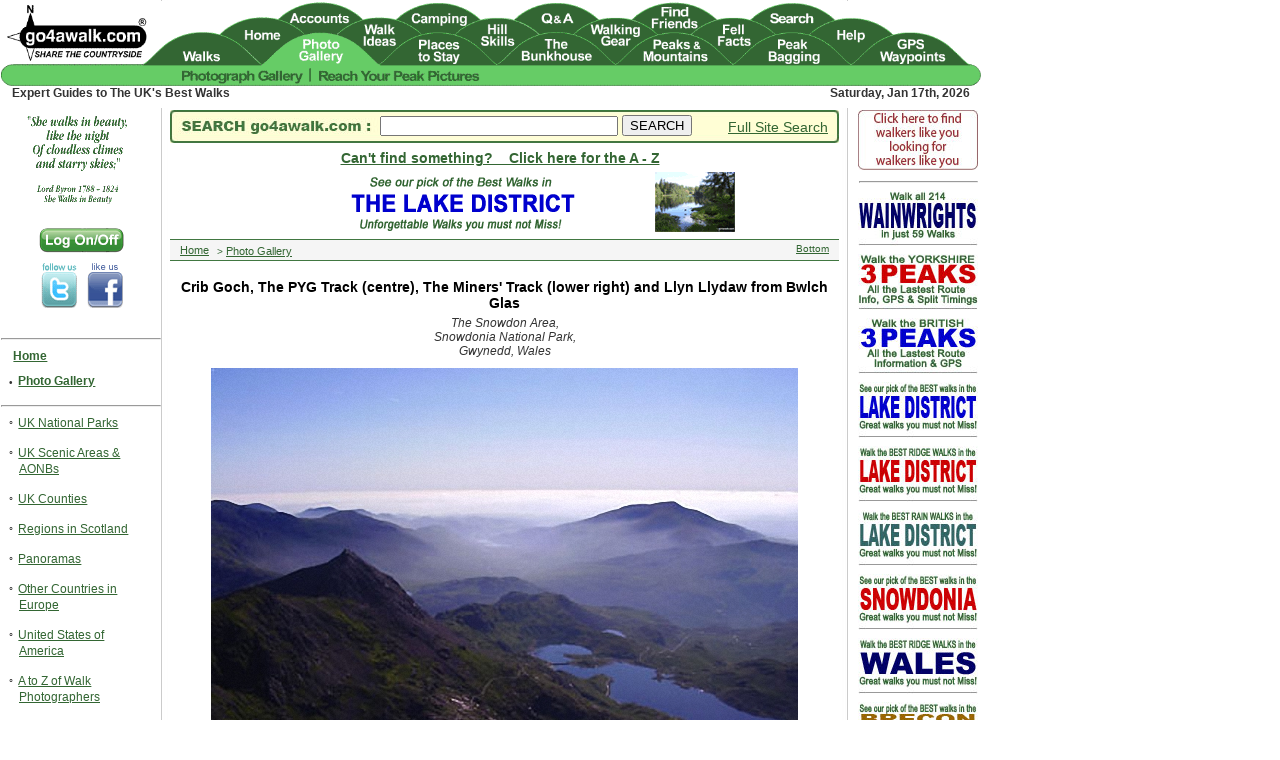

--- FILE ---
content_type: text/html; charset=UTF-8
request_url: https://www.go4awalk.com/userpics/willcaesar3.php
body_size: 45675
content:
<!DOCTYPE html>
<html lang="en">
<head>
<meta charset="UTF-8">
<title>Crib Goch, The PYG Track (centre), The Miners&#39; Track (lower right) and Llyn Llydaw from Bwlch Glas in The Snowdon Area, Snowdonia, Gwynedd, Wales by Will Caesar (3)</title>
<meta name="description" content="Photo of Crib Goch, The PYG Track (centre), The Miners&#39; Track (lower right) and Llyn Llydaw from Bwlch Glas in The Snowdon Area, Snowdonia, Gwynedd, Wales by Will Caesar (3)">
<link rel="canonical" href="https://www.go4awalk.com/userpics/willcaesar3.php">
<meta name="pragma" content="no-cache">
<meta name="author" content="go4awalk.com">
<meta name="copyright" content="TMDH Limited &copy; 2000-2026. All rights reserved.">
<meta name="format-detection" content="telephone=no">
<meta name="robots" content="index, follow">
<meta name="revisit-after" content="7 days">
<meta name="document-rights" content="Copyrighted Work">
<meta name="cache-control" content="no-cache">
<meta http-equiv="Content-Type" content="text/html; charset=UTF-8">
<link href="https://www.go4awalk.com/go4awalk_desktop.css" rel="stylesheet">
<link href="https://www.go4awalk.com/css/modal_logon.css" rel="stylesheet">
<script src="https://www.go4awalk.com/jscript/validate_logon_form.js"></script>
<script src="https://www.go4awalk.com/jscript/gmaps/jquery.js?ver=1.12.4"></script>
<script src="https://www.go4awalk.com/jscript/footer.js"></script>
<script src="https://www.go4awalk.com/jscript/contributions.js"></script>
<link href="https://www.go4awalk.com/go4awalk_desktop_photos_25.css" rel="stylesheet" type="text/css">
</head>
<body>
<div id="body" class="mainbody">
<div id="bodytext" class="mainbodytext">

<article>


<h1>Crib Goch, The PYG Track (centre), The Miners&#39; Track (lower right) and Llyn Llydaw from Bwlch Glas</h1>
<p class='photo_location'> The Snowdon Area, <br>Snowdonia National Park, <br>Gwynedd, Wales </p><div align='center'> <img src='https://www.go4awalk.com/walkphotographs/willcaesar3.jpg' width='587px' alt='Crib Goch, The PYG Track (centre), The Miners&#39; Track (lower right) and Llyn Llydaw from Bwlch Glas'></div><br>
	
<div class='row'>
  <div class='column1_photogallery'>
    <span class='photo_by_text'>Walk Photograph by:</span>
  </div>
</div>
<div class='row'>
  <div class='column1_photogallery'>
    <p><strong>Will Caesar (3 of 31) </strong></p>
  </div>
  <div class='column2_photogallery'>
    <p class='photo_by_text'>See: </p>
  </div>
  <div class='column3_photogallery'>
    <p class='photo_by_text'><a href='https://www.go4awalk.com/userpics/willcaesar2.php' target='_top'>Previous</a></p>
  </div>
  <div class='column4_photogallery'>
    <p class='photo_by_text'>|</p>
  </div>
  <div class='column5_photogallery'>
    <p class='photo_by_text'> <a href='https://www.go4awalk.com/userpics/willcaesar4.php' target='_top'>Next</a> </p>
  </div>
  <div class='column6_photogallery'>
    <p class='photo_by_text'>|</p>
  </div>
  <div class='column7_photogallery'>
    <p class='photo_by_text'> <a href='https://www.go4awalk.com/userpics/a-to-z-of-photographers/walk-photographers.php?first=Will&amp;last=Caesar' target='_top'>All</a></p>
  </div>
</div><ul><li><span class='gallery_more_photos'><a href='https://www.go4awalk.com/userpics/uk-national-parks/snowdonia-national-park.php' target='_top'><span class='gallery_more_photos'>See more photos from easy-to-follow circular walks in Snowdonia </span></a></span></li></ul><ul><li><span class='gallery_more_photos'><a href='https://www.go4awalk.com/userpics/counties-in-wales/gwynedd.php' target='_top'><span class='gallery_more_photos'>See more photos from easy-to-follow circular walks in Gwynedd</span></a></span></li></ul><hr><div style='background-color: #000066; padding-top:10px;padding-left:10px;padding-bottom:0px;'><h2>See views like this by using any of these 3 easy-to-follow circular walk route maps:<br><br></h2></div>

	
	
<div id='gmaps-marker-gw126' mid='gw126' mapid='3' class='wpgmaps_mlist_row'><div class='gmap_list_header'><a id='walkgw126'></a>
		  <div class='floatwalknumberleft80'><img src='https://www.go4awalk.com/pics/boot-print-number-icons/boot-print-icon_70_green1.png' alt='Walk 1 Walking Bootprint Icon'></div>
		  <p class='title_gmaps_list'>Walk gw126 Snowdon via The Llanberis Path</p><p class='description_gmaps_list'>Long but straight forward route up Snowdon</p></div>
		  </div>

	<div class='gmap_list_row'>
  
  	<div class='gmap_list_column gmap_list_column_left'>
    <table><tr><td><div class="floatgpsleft80"><a rel="nofollow" href="https://www.go4awalk.com/php/getwaypoints.php?pname=gw126#walkgw126" rel="nofollow" target="_top"><img src="https://www.go4awalk.com/pics/logos/gps-icon19-110.png" alt="Download GPS Waypoint Data for walk gw126" width="80"></a></div> <div class="floatgpxleft80"><a rel="nofollow" href="https://www.go4awalk.com/php/getgpx.php?pname=gw126#walkgw126" rel="nofollow" target="_top"><img src="https://www.go4awalk.com/pics/logos/gpx-icon19-110.png" alt="Download GPX Waypoint Data for walk gw126" width="80"></a></div> <div class="floatpdfleft80"><a rel="nofollow" href="https://www.go4awalk.com/php/getwalkpdf.php?pname=gw126#walkgw126" rel="nofollow" target="_top"><img src="https://www.go4awalk.com/pics/logos/pdf-icon19-110.png" alt="Download Map and Route Details for walk gw126" width="80"></a></div></td></tr></table>
	
	<p class='vitalstatisticstitle'>Vital Statistics:</p>
	<table class='gmaps_infoWindow'><tbody>
	<tr><td>Length:</td><td><strong>9 miles</strong> <em>(14.5 km)</em></td></tr>
	<tr><td>Ascent:</td><td><strong>3,344ft</strong> <em>(1,019m)</em></td></tr>
	<tr><td>Time:</td><td><strong>6.75hrs</strong></td></tr>
	<tr><td>Grade:</td><td><img src='https://www.go4awalk.com/pics/googlemap_pins/grade7_23_with_text.png' alt='Grade 7 Walking Hard'></td></tr>
	</tbody></table>

  </div>
  <div class='gmap_list_column gmap_list_column_right'>
    <a rel='nofollow' href='https://www.go4awalk.com/php/getwalkpdf.php?pname=gw126#walkgw126' target='_top'>
	<img src='https://www.go4awalk.com/pics/walk_thumbnails_mobile/gw126.png' alt='Walk route map with easy-to-follow route instructions for walk gw126 Snowdon via The Llanberis Path pdf'></a>
  </div>
</div>

<div class='gmap_list_footer'>
	
	<p class='walksummarytitle'>Route Summary:</p>
	<p class='walksummary'><a href='https://www.go4awalk.com/walks/localwalks.php?x=258251&amp;y=359803' target='_top'>Snowdon Mountain Railway Llanberis Station</a>&nbsp; - &nbsp;Cader Ellyll&nbsp; - &nbsp;Llanberis Path&nbsp; - &nbsp;Halfway Station&nbsp; - &nbsp;Clogwyn Station&nbsp; - &nbsp;Bwlch Glas&nbsp; - &nbsp;<a href='https://www.go4awalk.com/uk-mountains-and-hills/walks-up-snowdon-yr-wyddfa.php' class='gmap_list' target='_top'>Snowdon (Yr Wyddfa)</a>&nbsp; - &nbsp;Bwlch Glas&nbsp; - &nbsp;Clogwyn Station&nbsp; - &nbsp;Halfway Station&nbsp; - &nbsp;Llanberis Path&nbsp; - &nbsp;Cader Ellyll&nbsp; - &nbsp;Llanberis.</p>
	
	<div style='background-color:#F6FAC6;padding-top:5px;padding-left:10px;padding-bottom:10px;'><div class='yellow-box-image-wrapper'><img class='yellow-box-image' src='https://www.go4awalk.com/pics/logos/camera-icon-30.png' alt='Camera Icon'><p class='yellow-box-image-text-list'><a href='https://www.go4awalk.com/walks/walk-search/walk.php?walk=gw126'><span class='titlegreen'>See more details &amp; photos from this walk</span></a></p></div>
	
	<div class='yellow-box-image-wrapper'><img class='yellow-box-image' src='https://www.go4awalk.com/pics/googlemap_pins/google-maps-icon-30.png' alt='Google Maps Icon'><p class='yellow-box-image-text-list'><a href='https://www.google.com/maps/search/?api=1&query=53.11613,-4.11924' target='_blank'><span class='titlegreen'>Get directions to the start of this walk</span></a></p></div>
	
</div>
<hr style='height:5px;border:none;color:#333;background-color:#333;'>
</div>



	
	
<div id='gmaps-marker-gw186' mid='gw186' mapid='3' class='wpgmaps_mlist_row'><div class='gmap_list_header'><a id='walkgw186'></a>
		  <div class='floatwalknumberleft80'><img src='https://www.go4awalk.com/pics/boot-print-number-icons/boot-print-icon_70_green2.png' alt='Walk 2 Walking Bootprint Icon'></div>
		  <p class='title_gmaps_list'>Walk gw186 Garnedd Ugain, Snowdon (Yr Wyddfa) & Moel Cynghorion from Llanberis</p><p class='description_gmaps_list'>For when climbing just Snowdon is not enough</p></div>
		  </div>

	<div class='gmap_list_row'>
  
  	<div class='gmap_list_column gmap_list_column_left'>
    <table><tr><td><div class="floatgpsleft80"><a rel="nofollow" href="https://www.go4awalk.com/php/getwaypoints.php?pname=gw186#walkgw186" rel="nofollow" target="_top"><img src="https://www.go4awalk.com/pics/logos/gps-icon19-110.png" alt="Download GPS Waypoint Data for walk gw186" width="80"></a></div> <div class="floatgpxleft80"><a rel="nofollow" href="https://www.go4awalk.com/php/getgpx.php?pname=gw186#walkgw186" rel="nofollow" target="_top"><img src="https://www.go4awalk.com/pics/logos/gpx-icon19-110.png" alt="Download GPX Waypoint Data for walk gw186" width="80"></a></div> <div class="floatpdfleft80"><a rel="nofollow" href="https://www.go4awalk.com/php/getwalkpdf.php?pname=gw186#walkgw186" rel="nofollow" target="_top"><img src="https://www.go4awalk.com/pics/logos/pdf-icon19-110.png" alt="Download Map and Route Details for walk gw186" width="80"></a></div></td></tr></table>
	
	<p class='vitalstatisticstitle'>Vital Statistics:</p>
	<table class='gmaps_infoWindow'><tbody>
	<tr><td>Length:</td><td><strong>11.5 miles</strong> <em>(18.5 km)</em></td></tr>
	<tr><td>Ascent:</td><td><strong>4,179ft</strong> <em>(1,346m)</em></td></tr>
	<tr><td>Time:</td><td><strong>8.75hrs</strong></td></tr>
	<tr><td>Grade:</td><td><img src='https://www.go4awalk.com/pics/googlemap_pins/grade8_23_with_text.png' alt='Grade 8 Walking Hard'></td></tr>
	</tbody></table>

  </div>
  <div class='gmap_list_column gmap_list_column_right'>
    <a rel='nofollow' href='https://www.go4awalk.com/php/getwalkpdf.php?pname=gw186#walkgw186' target='_top'>
	<img src='https://www.go4awalk.com/pics/walk_thumbnails_mobile/gw186.png' alt='Walk route map with easy-to-follow route instructions for walk gw186 Garnedd Ugain, Snowdon (Yr Wyddfa) & Moel Cynghorion from Llanberis pdf'></a>
  </div>
</div>

<div class='gmap_list_footer'>
	
	<p class='walksummarytitle'>Route Summary:</p>
	<p class='walksummary'><a href='https://www.go4awalk.com/walks/localwalks.php?x=258251&amp;y=359803' target='_top'>Snowdon Mountain Railway Llanberis Station</a>&nbsp; - &nbsp;Cader Ellyll&nbsp; - &nbsp;Llanberis Path&nbsp; - &nbsp;Halfway Station&nbsp; - &nbsp;<a href='https://www.go4awalk.com/uk-mountains-and-hills/mountains-england-wales.php?mountain=11190' class='gmap_list' target='_top'>Llechog (Llanberis Path)</a>&nbsp; - &nbsp;Clogwyn Station&nbsp; - &nbsp;<a href='https://www.go4awalk.com/uk-mountains-and-hills/walks-up-garnedd-ugain-crib-y-ddysgl.php' class='gmap_list' target='_top'>Garnedd Ugain (Crib y Ddysgl)</a>&nbsp; - &nbsp;Bwlch Glas&nbsp; - &nbsp;<a href='https://www.go4awalk.com/uk-mountains-and-hills/walks-up-snowdon-yr-wyddfa.php' class='gmap_list' target='_top'>Snowdon (Yr Wyddfa)</a>&nbsp; - &nbsp;Clogwyn Du&#39;r Arddu Path&nbsp; - &nbsp;Snowdon Ranger Path&nbsp; - &nbsp;<a href='https://www.go4awalk.com/uk-mountains-and-hills/mountains-england-wales.php?mountain=11389' class='gmap_list' target='_top'>Moel Cynghorion</a>&nbsp; - &nbsp;Bwlch Maesgwm&nbsp; - &nbsp;Llanberis.</p>
	
	<div style='background-color:#F6FAC6;padding-top:5px;padding-left:10px;padding-bottom:10px;'><div class='yellow-box-image-wrapper'><img class='yellow-box-image' src='https://www.go4awalk.com/pics/logos/camera-icon-30.png' alt='Camera Icon'><p class='yellow-box-image-text-list'><a href='https://www.go4awalk.com/walks/walk-search/walk.php?walk=gw186'><span class='titlegreen'>See more details &amp; photos from this walk</span></a></p></div>
	
	<div class='yellow-box-image-wrapper'><img class='yellow-box-image' src='https://www.go4awalk.com/pics/googlemap_pins/google-maps-icon-30.png' alt='Google Maps Icon'><p class='yellow-box-image-text-list'><a href='https://www.google.com/maps/search/?api=1&query=53.11583,-4.11912' target='_blank'><span class='titlegreen'>Get directions to the start of this walk</span></a></p></div>
	
</div>
<hr style='height:5px;border:none;color:#333;background-color:#333;'>
</div>



	
	
<div id='gmaps-marker-gw158' mid='gw158' mapid='3' class='wpgmaps_mlist_row'><div class='gmap_list_header'><a id='walkgw158'></a>
		  <div class='floatwalknumberleft80'><img src='https://www.go4awalk.com/pics/boot-print-number-icons/boot-print-icon_70_green3.png' alt='Walk 3 Walking Bootprint Icon'></div>
		  <p class='title_gmaps_list'>Walk gw158 Garnedd Ugain, Snowdon, Moel Cynghorion, Foel Gron and Moel Eilio from Llanberis</p><p class='description_gmaps_list'>Testing hike over Snowdon & her sisters</p></div>
		  </div>

	<div class='gmap_list_row'>
  
  	<div class='gmap_list_column gmap_list_column_left'>
    <table><tr><td><div class="floatgpsleft80"><a rel="nofollow" href="https://www.go4awalk.com/php/getwaypoints.php?pname=gw158#walkgw158" rel="nofollow" target="_top"><img src="https://www.go4awalk.com/pics/logos/gps-icon19-110.png" alt="Download GPS Waypoint Data for walk gw158" width="80"></a></div> <div class="floatgpxleft80"><a rel="nofollow" href="https://www.go4awalk.com/php/getgpx.php?pname=gw158#walkgw158" rel="nofollow" target="_top"><img src="https://www.go4awalk.com/pics/logos/gpx-icon19-110.png" alt="Download GPX Waypoint Data for walk gw158" width="80"></a></div> <div class="floatpdfleft80"><a rel="nofollow" href="https://www.go4awalk.com/php/getwalkpdf.php?pname=gw158#walkgw158" rel="nofollow" target="_top"><img src="https://www.go4awalk.com/pics/logos/pdf-icon19-110.png" alt="Download Map and Route Details for walk gw158" width="80"></a></div></td></tr></table>
	
	<p class='vitalstatisticstitle'>Vital Statistics:</p>
	<table class='gmaps_infoWindow'><tbody>
	<tr><td>Length:</td><td><strong>13.25 miles</strong> <em>(21 km)</em></td></tr>
	<tr><td>Ascent:</td><td><strong>5,651ft</strong> <em>(1,723m)</em></td></tr>
	<tr><td>Time:</td><td><strong>10&#0189; hrs</strong></td></tr>
	<tr><td>Grade:</td><td><img src='https://www.go4awalk.com/pics/googlemap_pins/grade9_23_with_text.png' alt='Grade 9 Walking Very Hard'></td></tr>
	</tbody></table>

  </div>
  <div class='gmap_list_column gmap_list_column_right'>
    <a rel='nofollow' href='https://www.go4awalk.com/php/getwalkpdf.php?pname=gw158#walkgw158' target='_top'>
	<img src='https://www.go4awalk.com/pics/walk_thumbnails_mobile/gw158.png' alt='Walk route map with easy-to-follow route instructions for walk gw158 Garnedd Ugain, Snowdon, Moel Cynghorion, Foel Gron and Moel Eilio from Llanberis pdf'></a>
  </div>
</div>

<div class='gmap_list_footer'>
	
	<p class='walksummarytitle'>Route Summary:</p>
	<p class='walksummary'><a href='https://www.go4awalk.com/walks/localwalks.php?x=258251&amp;y=359803' target='_top'>Snowdon Mountain Railway Llanberis Station</a>&nbsp; - &nbsp;Cader Ellyll&nbsp; - &nbsp;Llanberis Path&nbsp; - &nbsp;Halfway Station&nbsp; - &nbsp;<a href='https://www.go4awalk.com/uk-mountains-and-hills/mountains-england-wales.php?mountain=11190' class='gmap_list' target='_top'>Llechog (Llanberis Path)</a>&nbsp; - &nbsp;Clogwyn Station&nbsp; - &nbsp;<a href='https://www.go4awalk.com/uk-mountains-and-hills/walks-up-garnedd-ugain-crib-y-ddysgl.php' class='gmap_list' target='_top'>Garnedd Ugain (Crib y Ddysgl)</a>&nbsp; - &nbsp;Bwlch Glas&nbsp; - &nbsp;<a href='https://www.go4awalk.com/uk-mountains-and-hills/walks-up-snowdon-yr-wyddfa.php' class='gmap_list' target='_top'>Snowdon (Yr Wyddfa)</a>&nbsp; - &nbsp;Clogwyn Du&#39;r Arddu Path&nbsp; - &nbsp;Snowdon Ranger Path&nbsp; - &nbsp;<a href='https://www.go4awalk.com/uk-mountains-and-hills/mountains-england-wales.php?mountain=11389' class='gmap_list' target='_top'>Moel Cynghorion</a>&nbsp; - &nbsp;Bwlch Maesgwm&nbsp; - &nbsp;<a href='https://www.go4awalk.com/uk-mountains-and-hills/mountains-england-wales.php?mountain=11780' class='gmap_list' target='_top'>Foel Goch (Snowdon)</a>&nbsp; - &nbsp;<a href='https://www.go4awalk.com/uk-mountains-and-hills/mountains-england-wales.php?mountain=11620' class='gmap_list' target='_top'>Foel Gron</a>&nbsp; - &nbsp;<a href='https://www.go4awalk.com/uk-mountains-and-hills/mountains-england-wales.php?mountain=11154' class='gmap_list' target='_top'>Moel Eilio (Llanberis)</a>&nbsp; - &nbsp;Llanberis.</p>
	
	<div style='background-color:#F6FAC6;padding-top:5px;padding-left:10px;padding-bottom:10px;'><div class='yellow-box-image-wrapper'><img class='yellow-box-image' src='https://www.go4awalk.com/pics/logos/camera-icon-30.png' alt='Camera Icon'><p class='yellow-box-image-text-list'><a href='https://www.go4awalk.com/walks/walk-search/walk.php?walk=gw158'><span class='titlegreen'>See more details &amp; photos from this walk</span></a></p></div>
	
	<div class='yellow-box-image-wrapper'><img class='yellow-box-image' src='https://www.go4awalk.com/pics/googlemap_pins/google-maps-icon-30.png' alt='Google Maps Icon'><p class='yellow-box-image-text-list'><a href='https://www.google.com/maps/search/?api=1&query=53.11593,-4.11917' target='_blank'><span class='titlegreen'>Get directions to the start of this walk</span></a></p></div>
	
</div>
<hr style='height:5px;border:none;color:#333;background-color:#333;'>
</div>

<p><strong>Send us your photographs and pictures of walks and hikes in the British countryside</strong></p>

<p>If you would like to see your digital photographs as part of this collection, please send them as email attachments (configured for any computer) along with your name to:</p>

<p><script>
<!-- 
go4mailvariable='go4awalk.com'
go4mailvariable=('walk_pics' + '@' + go4mailvariable)
document.write('<a href="mailto:' + go4mailvariable + '">' + go4mailvariable + '<\/a>')
 //-->
</script> <noscript><em><strong>[email address]</strong> (NB. This email address is protected by JavaScript. Please enable javascript in your browser preferences)</em></noscript></p>

<p>and we shall do our best to publish them.</p> 

<p><em>(Guide Resolution = 300dpi. At least = 587 pixels (wide) x 440 pixels (high).)</em></p> 

<div class="div.floatpixright"><a href="https://www.facebook.com/go4awalkcom-57913823827/" target="_new"><img src="https://www.go4awalk.com/pics/find-us-on-facebook.jpg" alt="Send us your walking and hiking photographs and pictures via Facebook" border="0" style="float: right;"></a></div>

<p>You can also submit photos via our <a href="https://www.facebook.com/go4awalkcom-57913823827/" target="_new">Facebook Page</a>.</p>

<p><em>NB. Please indicate where each photo was taken.</em></p>

<p>NB. To see photographs and pictures from a particular walk choose your walk from <a href='https://www.go4awalk.com/walks.php' target='_top'><strong>Walks</strong></a> or use our <a href='https://www.go4awalk.com/search/index.php?zoom_per_page=10&amp;zoom_cat[]=0&amp;zoom_and=1&amp;zoom_sort=0' target='_top'><strong>Walk Search</strong></a> facility.</p>

<p>To see photographs and pictures on, of or from a particular Mountain, Peak, Top or Hill select from <a href='https://www.go4awalk.com/uk-mountains-and-hills.php' target='_top'><strong>Peaks &amp; Mountains</strong></a>' or enter the Mountain, Peak, Top or Hill Name into  our '<a href='https://www.go4awalk.com/search/index.php?zoom_per_page=10&amp;zoom_cat[]=2&amp;zoom_and=1&amp;zoom_sort=0' target='_top'><strong>Photo Search</strong></a> facility.</p>


</article>

<!--ZOOMSTOP-->

<div id="breadcrumbtopgraphic" class="breadcrumbtopgraphic">
<img src="https://www.go4awalk.com/pics/breadcrumb_bkground.gif" alt="Breadcrumb Navigation" width="669" height="22">
<div id="breadcrumbtext" class="breadcrumbtext">
<p class="breadcrumbs"><a class="breadcrumbs" href="https://www.go4awalk.com/" rel="nofollow" target="_top"><span class="breadcrumb_link">Home</span></a>  &gt; <a href="https://www.go4awalk.com/photo-gallery.php" rel="nofollow" target="_top"><span class="breadcrumb_link">Photo Gallery</span></a> </p>
<div id="breadcrumbtopbottom" class="breadcrumbtopbottom">
<p class="breadcrumbtopbottom"><a class="breadcrumbs" href="https://www.go4awalk.com/userpics/willcaesar3.php#pagebottom" rel="nofollow"><span class="breadcrumbtopbottom">Bottom</span></a></p>
</div></div></div>
<!-- bottom ads //-->

<hr>
<div id="zone1bottomad" style="position:relative; left:95px; top:0px; width:470px; z-index:1">
<script async src="https://pagead2.googlesyndication.com/pagead/js/adsbygoogle.js?client=ca-pub-1452869793704806"
     crossorigin="anonymous"></script>
<!-- 468x60_googlead -->
<ins class="adsbygoogle"
     style="display:inline-block;width:468px;height:60px"
     data-ad-client="ca-pub-1452869793704806"
     data-ad-slot="6407943213"></ins>
<script>
(adsbygoogle = window.adsbygoogle || []).push({});
</script>
</div>
<hr>
<div class="sharethis-inline-share-buttons"></div>
<br>
<div id="breadcrumbbottomgraphic" class="breadcrumbbottomgraphic">
<img src="https://www.go4awalk.com/pics/breadcrumb_bkground.gif" alt="Breadcrumb Navigation" width="668" height="22">
<div id="breadcrumbbottomtext" class="breadcrumbbottomtext">
<p class="breadcrumbs"><a class="breadcrumbs" href="https://www.go4awalk.com/" rel="nofollow" target="_top"><span class="breadcrumb_link" id="pagebottom">Home</span></a>  &gt; <a href="https://www.go4awalk.com/photo-gallery.php" rel="nofollow" target="_top"><span class="breadcrumb_link">Photo Gallery</span></a> </p>
<div id="breadcrumbsbottom" class="breadcrumbsbottom">
<p class="breadcrumbtopbottom"><a class="breadcrumbs" rel="nofollow" href="https://www.go4awalk.com/userpics/willcaesar3.php#pagetop"><span class="breadcrumbtopbottom">Top</span></a></p>
</div></div></div>
<!--ZOOMSTOP-->
<div id="footer" class="footer">
<p>To contribute to go4awalk.com or to contact us about anything at all - see <a href="https://www.go4awalk.com/talk-to-us.php" rel="help" target="_top">Talk To Us</a>.</p>
<p>For help see <a href="https://www.go4awalk.com/help.php" rel="help" target="_top">Help</a>.</p>
<p>go4awalk.com and go4awalk.co.uk are registered trademarks of TMDH Limited.<br>
Copyright &copy; 2000-2026 TMDH Limited. All rights reserved.</p>
<p><a class='footer' href='https://www.go4awalk.com/legal/copyright.php' target='_top'>Copyright</a> <a class='footer' href='https://www.go4awalk.com/legal/terms.php' target='_top'>Terms &amp; Conditions</a> <a class='footer' href='https://www.go4awalk.com/legal/privacy.php' target='_top'>Privacy Statement</a></p>
<hr>
<p>
<a class="footer" href="https://www.go4awalk.com/contents/a-z_0-9.php" rel="nofollow" target="_top">A&nbsp;-&nbsp;Z</a>
<a class="footer" href="https://www.go4awalk.com/walks.php" target="_top">Walks</a>
<a class="footer" href="https://www.go4awalk.com/index.php" target="_top">Home</a>
<a class="footer" href="https://www.go4awalk.com/logon_2018/register.php" rel="nofollow" target="_top">Log On/Accounts</a>
<a class="footer" href="https://www.go4awalk.com/photo-gallery.php" target="_top">Photo Gallery</a>
<a class="footer" href="https://www.go4awalk.com/walk-ideas-and-collections.php" target="_top">Walk&nbsp;Ideas&nbsp;and&nbsp;Collections</a>
<a class="footer" href="https://www.go4awalk.com/fell-facts.php" target="_top">Fell&nbsp;Facts</a>
<a class="footer" href="https://www.go4awalk.com/hill-skills-and-navigation.php" target="_top">Hill&nbsp;Skills</a>
<a class="footer" href="https://www.go4awalk.com/ask.php" target="_top">Walking&nbsp;Questions&nbsp;and&nbsp;Answers</a>
<a class="footer" href="https://www.go4awalk.com/the-bunkhouse/your-walking-stories.php" target="_top">Your&nbsp;Stories</a>
<a class="footer" href="https://www.go4awalk.com/the-bunkhouse/walking-news-and-discussions.php" target="_top">News</a>
<a class="footer" href="https://www.go4awalk.com/the-bunkhouse/competitions.php"  rel="nofollow" target="_top">Competitions</a>
<a class="footer" href="https://www.go4awalk.com/product-reviews.php" target="_top">Product&nbsp;Reviews/Gear&nbsp;Tests</a>
<a class="footer" href="https://www.go4awalk.com/product-reviews/walking-gear-guides.php" target="_top">Walking&nbsp;Gear&nbsp;Guides</a>
<a class="footer" href="https://www.go4awalk.com/uk-mountains-and-hills.php" target="_top">Peaks&nbsp;and&nbsp;Mountains</a>
<a class="footer" href="https://www.go4awalk.com/peak-bagging.php" target="_top">Peak&nbsp;Bagging</a>
<a class="footer" href="https://www.go4awalk.com/walking-groups-and-new-walking-friends/new-walk-friends.php?pageno=1" target="_top">Find&nbsp;New&nbsp;Walking&nbsp;Friends</a>
<a class="footer" href="https://www.go4awalk.com/camping.php" target="_top">Camping</a>
<a class="footer" href="https://www.go4awalk.com/gps-waypoint-walks.php" target="_top">GPS&nbsp;Waypoints&nbsp;for&nbsp;Walking</a>
<a class="footer" href="https://www.go4awalk.com/contents/index.php" rel="help" target="_top">Contents</a>
<a class="footer" href="https://www.go4awalk.com/search/index.php" rel="nofollow" target="_top">Walk&nbsp;Search</a>
<a class="footer" href="https://www.go4awalk.com/talk-to-us.php" rel="help" target="_top">Talk&nbsp;To&nbsp;Us</a>
<a class="footer" href="https://www.go4awalk.com/help.php" rel="help" target="_top">go4awalk.com&nbsp;Help</a>
<a class="footer" href="https://www.go4awalk.com/walksamples/free_sample_walks.php" rel="help" target="_top">Free&nbsp;Example&nbsp;Walks</a>
<a class="footer" href="https://www.go4awalk.com/talk-to-us/newsletter.php" rel="help" target="_top">Newsletter</a></p>
<a rel="nofollow" style="display:none" href="https://example.com/blackhole/" title="Do NOT follow this link or you will be banned from the site!">www.go4awalk.com</a>

<p>&nbsp;</p>
<p>&nbsp;</p>
<p>&nbsp;</p>
<p>&nbsp;</p><img src="https://www.go4awalk.com/jscript/id.gif" width="1" height="1" alt="id"> 
<script src="https://www.go4awalk.com/jscript/userid.js"></script>
</div>
<!--ZOOMRESTART-->

</div></div>  
<div id="leftmenutop" class="leftmenutop" >
<div align="center"><div id='poetry' style='text-align:center'>
<script src='https://www.go4awalk.com/jscript/poetry.js'></script>
</div></div>

<div id="leftmenulogon" class="leftmenulogon">

<div id='myBtn' style='text-align:center;'><button onclick="document.getElementById('id01').style.display='block'" style='width:auto; z-index:1000;' class='logonbtn'><img src='https://www.go4awalk.com/pics/logon_logoff_green.gif' alt='Log On/Off Button'></button></div>
  
<div id='id01' class='modal-hide'>
	<form class='modal-content animate' action='https://www.go4awalk.com/userpics/willcaesar3.php' method='post'>
    <div class='imgcontainer'>
      <span class='close' onclick='document.getElementById('id01').style.display='none' title='Close Modal'>&times;</span>
      <img src='https://www.go4awalk.com/pics/logos/go4awalk_logo_100x51.jpg' alt='go4awalk.com'>
    </div>

    <div class='logoncontainer'>
    	<h2>Log On</h2>
		<p><label id='uname'><strong>Your Account Email</strong></label></p>
    	<p><input id='email' name='email' placeholder='email' type='text' class='logoninputbox'></p>

		<p><label id='psw'><strong>Your Account Password</strong></label></p>
		<p><input id='password' type='password' name='password' placeholder='Enter Your Password' class='logoninputbox'></p>
	
		<p><label class='see_password_container'>
		<input type='checkbox' onclick='myFunction()'><span class='see_password_checkmark'> &nbsp;&nbsp;&nbsp;&nbsp;&nbsp;&nbsp;&nbsp;&nbsp;See/Show&nbsp;Password</span></label></p>

		<script>
		function myFunction() {
    	var x = document.getElementById('password');
    	if (x.type === 'password') {
        	x.type = 'text';
    	} else {
        	x.type = 'password';
    	}
		}
		</script>


        
      	<p><input name='logon' type='submit' value=' Log On '></p>
		
		<p>Sorry, but your browser does not appear to be accepting our cookies.</p>
          			 		 <p>Cookies must be enabled for you to Log On successfully.</p>
          			 		 <p>See <a href='https://www.go4awalk.com/help/faqs/faqs_loggingon.php' target='_top'><strong>Help &gt; FAQs - Logging On</strong></a> for details on how to enable cookies in your browser.</p>
	<p>For help logging on, see <br><a href='https://www.go4awalk.com/help/faqs/faqs_loggingon.php' rel='help' target='new'><strong>Help &gt; FAQs &gt; Logging On</strong></a>.</p>
	
	</div>

    <div class='logoncontainer' style='background-color:#f1f1f1'>
      <p>Forgotten your Password?</p>
	  <p><a href='https://www.go4awalk.com/talk-to-us/password-hints.php' rel='help'>Get a Password Hint/Reminder</a></p>
	  <p>Want to change your details?</p>
	  <p>See <a href='https://www.go4awalk.com/help/faqs/faqs_passwords.php' rel='help'>FAQs - Passwords</a></p>
	  <p>&nbsp;</p>
	  <p><a href='https://www.go4awalk.com/logon_2018/register.php' rel='nofollow' target='_self'><strong>Register</strong></a></p>
	  <p><a href='https://www.go4awalk.com/logon_2018/thebenefits.php' rel='nofollow' target='_self'>How it works</a></p>
	<p>&nbsp;</p>
	  <p>To close this message click anywhere outside this window</p>
	  <p>*Since this page was last <a href='https://www.go4awalk.com/userpics/willcaesar3.php' rel='nofollow' target='_self'>refreshed</a></p>
				   
	</div>
  </form>
  </div>
<script>
	// Get the modal
var modal = document.getElementById('id01');
	
	// Get the element that closes the modal
var span = document.getElementsByClassName("close")[0];
	
	// When the user clicks on (x), close the modal
span.onclick = function() {
    modal.style.display = "none";
}

	// When the user clicks anywhere outside of the modal, close it
window.onclick = function(event) {
    if (event.target == modal) {
        modal.style.display = "none";
    }
}
</script>
	
<div style='text-align:center;'>
<a class='leftmenu' rel='nofollow' href="https://twitter.com/" target="_blank"><img src="https://www.go4awalk.com/pics/twitter-follow.png" alt="Follow go4awalk.com on Twitter" id="twitter" width="36" height="45" style="margin-right:2px"></a>  

<a class='leftmenu' rel='nofollow' href="https://www.facebook.com/pages/go4awalkcom/57913823827" target="_blank"><img src="https://www.go4awalk.com/pics/facebook-follow.png" id="facebook" width="36" height="45" alt="Follow go4awalk.com on Facebook" title="Follow go4awalk.com on Facebook" style="margin-left:2px"></a>

</div>
<br><hr>

<!--ZOOMSTOP-->
<span class='menuitem'><a class='leftmenu' href="https://www.go4awalk.com/" rel="nofollow" target="_top"><strong>Home</strong></a></span>
<p class="menuitemindent">&#8226; <a class="leftmenu" href="https://www.go4awalk.com/photo-gallery.php" rel="nofollow" target="_top"><strong>Photo Gallery</strong></a></p><hr>
<p class='menuitemindent'>&#176; <a class='leftmenu' href='https://www.go4awalk.com/userpics/uk-national-parks.php' target='_top'>UK National Parks</a></p><p class='menuitemindent'>&#176; <a class='leftmenu' href='https://www.go4awalk.com/userpics/uk-scenic-areas-and-aonbs.php' target='_top'>UK Scenic Areas &amp; AONBs</a></p><p class='menuitemindent'>&#176; <a class='leftmenu' href='https://www.go4awalk.com/userpics/countiesuk.php' target='_top'>UK Counties</a></p><p class='menuitemindent'>&#176; <a class='leftmenu' href='https://www.go4awalk.com/userpics/scotland-regions.php' target='_top'>Regions in Scotland</a></p><p class='menuitemindent'>&#176; <a class='leftmenu' href='https://www.go4awalk.com/userpics/panoramic-photos.php' target='_top'>Panoramas</a></p><p class='menuitemindent'>&#176; <a class='leftmenu' href='https://www.go4awalk.com/userpics/countries-europe.php' target='_top'>Other Countries in Europe</a></p><p class='menuitemindent'>&#176; <a class='leftmenu' href='https://www.go4awalk.com/userpics/usa.php' target='_top'>United States of America</a></p><p class='menuitemindent'>&#176; <a class='leftmenu' href='https://www.go4awalk.com/userpics/a-to-z-of-photographers.php' target='_top'>A to Z of Walk Photographers</a></p><p class='menuitemindent'>&#176; <a class='leftmenu' href='https://www.go4awalk.com/userpics/photos-by-month.php' target='_top'>Walk Photographs listed by month published</a></p><p class='menuitemindent'>&#176; <a class='leftmenu' href='https://www.go4awalk.com/userpics/reach-your-peak/ryparchive.php' target='_top'>Reach Your Peak Photos</a></p>
<hr>

<p class='menuitem'><a class='leftmenu_footer' href='https://www.go4awalk.com/help.php' rel='help' target='_top'><strong>Help</strong></a></p>
	<p class='menuitem'><a class='leftmenu_footer' href='https://www.go4awalk.com/logon_2018/register.php' rel='help' target='_top'><strong>Register</strong></a></p>
	<p class='menuitem'><a class='leftmenu_footer' href='https://www.go4awalk.com/search/index.php' rel='help' target='_top'><strong>Search</strong></a></p>
	<p class='menuitem'><a class='leftmenu_footer' href='https://www.go4awalk.com/talk-to-us.php' rel='help' target='_top'><strong>Contact Us</strong></a></p>
	<p class='menuitem'><a class='leftmenu_footer' href='https://www.go4awalk.com/walksamples/free_sample_walks.php' rel='help' target='_top'><strong>Free Example Walks</strong></a></p>
	<p class='menuitem'><a class='leftmenu_footer' href='https://www.go4awalk.com/talk-to-us/newsletter.php' rel='help' target='_top'><strong>Newsletter</strong></a></p>
	<p class='menuitem'><a class='leftmenu_footer' href='https://www.go4awalk.com/advertising-and-sponsorship.php' rel='help' target='_top'><strong>Advertising &amp; Sponsorship Opportunities</strong></a></p>
	<p class='menuitem'><a class='leftmenu_footer' href='https://www.go4awalk.com/about-go4awalk.php' rel='help' target='_top'><strong>About go4awalk.com</strong></a></p>
	<hr>
</div></div>
<!--ZOOMSTOP-->
<div id="rightmenutop" class="rightmenutop">

<div style='text-align:center; z-index:0'>
<a href="https://www.go4awalk.com/walking-groups-and-new-walking-friends.php" target="_top"><img src="https://www.go4awalk.com/phpads/120x60/findafriend120x60_09.jpg" alt="Find new Friends to go walking with"></a>
<hr style="width:85%;text-align:center;">
</div> 


<!--/* Zone_5.1 */-->
<div id='Zone_5.1' style='text-align:center'>
<p class='rightads'><a href='https://www.go4awalk.com/walk-ideas-and-collections/the-wainwrights/walk-the-wainwrights-in-59-walks.php' target='_top'><img src='https://www.go4awalk.com/phpads/120x60/wainwrights_120x60.jpg' alt='Walk all 214 Wainwrights in just 59 Walks. Download GPS Waypoints - Great Walks you must not miss!'></a></p><p class='rightads'><a href='https://www.go4awalk.com/walk-ideas-and-collections/the-yorkshire-three-peaks.php' target='_top'><img src='https://www.go4awalk.com/phpads/120x60/yorkshire3peaks_120x60.jpg' alt='Walk The Yorkshire Three Peaks Challenge Walk - All the Latest Route Information, GPS Waypoints and Split Times to keep you on Schedule'></a></p><p class='rightads'><a href='https://www.go4awalk.com/ask/britishthreepeaks.php' target='_top'><img src='https://www.go4awalk.com/phpads/120x60/british3peaks_120x60.jpg' alt='Walk The British Three Peaks Challenge Walk - All the Latest Route Information and GPS Waypoints'></a></p><p class='rightads'><a href='https://www.go4awalk.com/walk-ideas-and-collections/the-best-walks/the-lake-district.php' target='_top'><img src='https://www.go4awalk.com/phpads/120x60/lakeland-best-walks_120x60.jpg' alt='See our pick of The Best Walks in The Lake District - Great Walks you must not miss!'></a></p><p class='rightads'><a href='https://www.go4awalk.com/walk-ideas-and-collections/the-best-walks/the-lake-district-ridge-walks.php' target='_top'><img src='https://www.go4awalk.com/phpads/120x60/lakeland-ridge-walks_120x60.jpg' alt='Walk our pick of the Best Lake District Ridge Walks - Great Walks you must not miss!'></a></p><p class='rightads'><a href='https://www.go4awalk.com/walk-ideas-and-collections/the-best-walks/the-lake-district-in-the-rain.php' target='_top'><img src='https://www.go4awalk.com/phpads/120x60/lakeland-rain-walks_120x60.jpg' alt='Walk our pick of the Best Lake District Walks to do in the rain - Great Walks you must not miss!'></a></p><p class='rightads'><a href='https://www.go4awalk.com/walk-ideas-and-collections/the-best-walks/snowdonia.php' target='_top'><img src='https://www.go4awalk.com/phpads/120x60/snowdonia-walks_120x60.jpg' alt='Walk our pick of The Best Walks in Snowdonia - Great Walks you must not miss!'></a></p><p class='rightads'><a href='https://www.go4awalk.com/walk-ideas-and-collections/the-best-walks/ridge-walks-in-wales.php' target='_top'><img src='https://www.go4awalk.com/phpads/120x60/wales-ridge-walks_120x60.jpg' alt='Walk our pick of The Best Ridge Walks in Wales - Walks you must not miss!'></a></p><p class='rightads'><a href='https://www.go4awalk.com/walk-ideas-and-collections/the-best-walks/the-brecon-beacons.php' target='_top'><img src='https://www.go4awalk.com/phpads/120x60/brecon-beacons-walks_120x60.jpg' alt='Walk our pick of The Best Walks in The Brecon Beacons - Great Walks you must not miss!'></a></p><p class='rightads'><a href='https://www.go4awalk.com/walk-ideas-and-collections/the-best-walks/the-yorkshire-dales.php' target='_top'><img src='https://www.go4awalk.com/phpads/120x60/yorkshire-dales-walks_120x60.jpg' alt='Walk our pick of The Best Walks in The Yorkshire Dales - Walks you must not miss!'></a></p><p class='rightads'><a href='https://www.go4awalk.com/walk-ideas-and-collections/the-best-walks/the-peak-district.php' target='_top'><img src='https://www.go4awalk.com/phpads/120x60/peak-district-walks_120x60.jpg' alt='Walk our pick of The Best Walks in The Peak District - Walks you must not miss!'></a></p><p class='rightads'><a href='https://www.go4awalk.com/walk-ideas-and-collections/the-best-walks/the-forest-of-bowland.php' target='_top'><img src='https://www.go4awalk.com/phpads/120x60/forest-of-bowland-walks_120x60.jpg' alt='Walk our pick of The Best Walks in The Forest of Bowland - Walks you must not miss!'></a></p><p class='rightads'><a href='https://www.go4awalk.com/walk-ideas-and-collections/the-best-walks/shropshire.php' target='_top'><img src='https://www.go4awalk.com/phpads/120x60/shropshire-walks_120x60.jpg' alt='Walk our pick of The Best Walks in Shropshire - Walks you must not miss!'></a></p><p class='rightads'><a href='https://www.go4awalk.com/walk-ideas-and-collections/the-best-walks/cheshire.php' target='_top'><img src='https://www.go4awalk.com/phpads/120x60/cheshire-walks_120x60.jpg' alt='Walk our pick of The Best Walks in Cheshire - Walks you must not miss!'></a></p><p class='rightads'><a href='https://www.go4awalk.com/walk-ideas-and-collections/the-best-walks/lancashire.php' target='_top'><img src='https://www.go4awalk.com/phpads/120x60/lancashire-walks_120x60.jpg' alt='Walk our pick of The Best Walks in Lancashire - Walks you must not miss!'></a></p><p class='rightads'><a href='https://www.go4awalk.com/peak-bagging.php' target='_top'><img src='https://www.go4awalk.com/phpads/120x60/peak-bagging_120x60.jpg' alt='Not sure where to walk next? Try Peak Bagging - Great Walks you must not miss!'></a></p><p class='rightads'><a href='https://www.go4awalk.com/walks/national-trail-and-long-distance-path-walks.php' target='_top'><img src='https://www.go4awalk.com/phpads/120x60/national-trail_120x60.jpg' alt='Not sure where to walk next? Walk part of a National Trail - Great Walks you must not miss!'></a></p><p class='rightads'><a href='https://www.go4awalk.com/gps-waypoint-walks.php' target='_top'><img src='https://www.go4awalk.com/phpads/120x60/longpath_gps120x60.jpg' alt='Walks with Downloadable and Uploadable GPS Waypoint Data'></a></p></div>




<div style='text-align:center'><p class='rightads'><a href="https://www.go4awalk.com/product-reviews.php" target="_top">
<img src="https://www.go4awalk.com/phpads/120x60/go4awalk-independent-product-reviews.jpg" alt="Walking Kit and Gear Tested by Walkers"></a></p>
</div>


</div>
<!--ZOOMRESTART-->
<a id="pagetop"></a>
<div id="navbar" class="navbar" style="z-index:0">


<img src="https://www.go4awalk.com/navbars/170.gif" width="980" height="85" usemap="#go4awalk_photos" id="go4awalk_photos" alt="go4awalk Navigational Hills - Photo Gallery" >
<map name="go4awalk_photos">
	
	<area shape="rect" coords="317,68,477,82" href="https://www.go4awalk.com/userpics/reach-your-peak/ryparchive.php" target="_self" alt="Reach Your Peak Walking and Hiking Photos">

	<area shape="rect" coords="181,68,302,82" href="https://www.go4awalk.com/photo-gallery.php" target="_self" alt="Walking and Hiking Photo Gallery">


  	<area shape="poly" coords="218,33,243,18,261,16,279,18,304,33,292,36,262,65,233,39" href="https://www.go4awalk.com/" target="_top" alt="go4awalk.com Home">

    <area shape="poly" coords="335,33,360,18,378,16,396,18,423,36,409,36,379,65,350,39" href="https://www.go4awalk.com/walk-ideas-and-collections.php" target="_top" alt="Walk Ideas and Collections">

    <area shape="poly" coords="453,33,478,18,496,16,514,18,541,36,527,36,497,65,468,39" href="https://www.go4awalk.com/hill-skills-and-navigation.php" target="_top" alt="Navigation Skills, What to Wear and What to Take with you when Walking and Hiking in the UK">

    <area shape="poly" coords="572,33,597,18,615,16,633,18,660,36,646,36,616,65,587,39" href="https://www.go4awalk.com/product-reviews.php" target="_top" alt="UK Walking and Hiking Gear and Gear Tests">

    <area shape="poly" coords="689,33,714,18,732,16,750,18,777,36,763,36,733,65,704,39" href="https://www.go4awalk.com/fell-facts.php" target="_top" alt="Fell Facts">

    <area shape="poly" coords="807,33,832,18,850,16,868,18,895,36,881,36,851,65,822,39" href="https://www.go4awalk.com/help.php" target="_top" alt="go4awalk.com Help">

    
    <area shape="poly" coords="143,64,261,64,243,47,231,38,203,30,175,37,160,48" href="https://www.go4awalk.com/walks.php" target="_self" alt="Walk Route Maps">
    
	<area shape="poly" coords="261,64,379,64,361,47,349,38,321,30,293,37,278,48" href="https://www.go4awalk.com/photo-gallery.php" target="_self" alt="UK Walking and Hiking Photo Gallery">
	
    <area shape="poly" coords="379,64,497,64,479,47,467,38,439,30,411,37,396,48" href="https://www.go4awalk.com/accommodation.php" target="_self" alt="Cottages and Accommodation for Walking and Hiking in the UK">
	
  	<area shape="poly" coords="496,64,614,64,596,47,584,38,556,30,528,37,513,48" href="https://www.go4awalk.com/the-bunkhouse.php" target="_self" alt="UK Walking and Hiking Bunkhouse">
	
  	<area shape="poly" coords="615,64,733,64,715,47,703,38,675,30,647,37,632,48" href="https://www.go4awalk.com/uk-mountains-and-hills.php" target="_self" alt="UK Mountains and Hills">
	
  	<area shape="poly" coords="732,64,850,64,832,47,820,38,792,30,764,37,749,48" href="https://www.go4awalk.com/peak-bagging.php" target="_self" alt="Peak Bagging">
	
  	<area shape="poly" coords="850,64,968,64,950,47,938,38,910,30,882,37,867,48" href="https://www.go4awalk.com/gps-waypoint-walks.php" target="_self" alt="GPS Waypoints for Walking and Hiking in the UK">
    
    
    <area shape="poly" coords="277,17,297,5,318,0,343,5,363,18,334,34,318,30,304,34" href="https://www.go4awalk.com/logon_2018/register.php" target="_self" alt="Log On and Accounts">
    
  	<area shape="poly" coords="394,17,414,5,435,0,460,5,480,18,451,34,435,30,421,34" href="https://www.go4awalk.com/camping.php" target="_self" alt="Camping">
    
  	<area shape="poly" coords="513,17,533,5,554,0,579,5,599,18,570,34,554,30,540,34" href="https://www.go4awalk.com/ask.php" target="_self" alt="UK Walking and Hiking Questions and Answers">
    
  	<area shape="poly" coords="630,17,650,5,671,0,696,5,716,18,687,34,671,30,657,34" href="https://www.go4awalk.com/walking-groups-and-new-walking-friends.php" target="_self" alt="Find new UK Walking and Hiking Friends">
    
    <area shape="poly" coords="748,17,768,5,789,0,814,5,834,18,805,34,789,30,775,34" href="https://www.go4awalk.com/search/index.php" target="_self" alt="Search go4awalk.com">
	
    
</map>
<div id="navbyline" class="navbyline">
<p class="datetextleft">Expert Guides to The UK&#39;s Best Walks</p>
</div>

<div id="navdate" class="navdate">
<p class="datetextright">
Saturday, Jan 17th, 2026</p>
</div></div>

<div id="searchbox" style="position:absolute; left:170px; top:110px; width:370px; z-index:0">
<img src="https://www.go4awalk.com/pics/searchbox/searchbox-go4awalk.jpg" alt="Home Page Search Box Graphic" width="669" height="33">
</div>

<div id="searchboxform" style="position:absolute; left:380px; top:115px; width:600px; z-index:0">
<form action="https://www.go4awalk.com/search/search_go4awalk_site.php" method="get" name="searchterm" target="_top" id="searchterm">
<input name="searchterm" type="text" size="32" maxlength="100" class="searchbox">
<input type="submit" name="Submit" value="SEARCH">
</form>
</div>

<div id="sitesearch" style="position:absolute; left:678px; top:118px; width:200px; z-index:0; text-align: center;"><a href="https://www.go4awalk.com/search/index.php" target="_top">Full Site Search</a></div>

<div id="atozlink" style="position:absolute; left:265px; top:149px; width:470px; z-index:0">
<p class="searchatozlinktext"><a href="https://www.go4awalk.com/contents/a-z_0-9.php" target="_top"><span class="searchatozlinktext">Can't find something?&nbsp;&nbsp;&nbsp;&nbsp;Click here for the A - Z</span></a></p>
</div>


<!-- zone1 //-->

<div id="zone1topad" style="position:absolute; left:265px; top:172px; width:470px; z-index:0">
<a href="https://www.go4awalk.com/walk-ideas-and-collections.php" target="_top"><img src='https://www.go4awalk.com/phpads/468x60/bestwalks_468x60.gif' alt='Do not miss our pick of the Best Walks in Britain'></a></div>


--- FILE ---
content_type: text/html; charset=utf-8
request_url: https://www.google.com/recaptcha/api2/aframe
body_size: 265
content:
<!DOCTYPE HTML><html><head><meta http-equiv="content-type" content="text/html; charset=UTF-8"></head><body><script nonce="107VL9acn3LeyXN_fvA85w">/** Anti-fraud and anti-abuse applications only. See google.com/recaptcha */ try{var clients={'sodar':'https://pagead2.googlesyndication.com/pagead/sodar?'};window.addEventListener("message",function(a){try{if(a.source===window.parent){var b=JSON.parse(a.data);var c=clients[b['id']];if(c){var d=document.createElement('img');d.src=c+b['params']+'&rc='+(localStorage.getItem("rc::a")?sessionStorage.getItem("rc::b"):"");window.document.body.appendChild(d);sessionStorage.setItem("rc::e",parseInt(sessionStorage.getItem("rc::e")||0)+1);localStorage.setItem("rc::h",'1768658269799');}}}catch(b){}});window.parent.postMessage("_grecaptcha_ready", "*");}catch(b){}</script></body></html>

--- FILE ---
content_type: text/css
request_url: https://www.go4awalk.com/go4awalk_desktop_photos_25.css
body_size: 1172
content:
h1 {
  font-family: Verdana, Geneva, sans-serif;
  font-size: 14px;
  font-style: normal;
  line-height: 16px;
  font-weight: bold;
  font-variant: normal;
  text-transform: none;
  text-align: center;
  color: #000000;
  margin-bottom: 5px;
  margin-top: 10px;
}

h2 {
	font-family: Verdana, Geneva, sans-serif;
	font-size: 14px;
	font-style: normal;
	line-height: 16px;
	font-weight: bold;
	font-variant: normal;
	text-transform: none;
	color: #FFFFFF;
	text-align: left;
	margin-bottom: 15px;
	margin-top: 10px;
	margin-left: 0px;
	margin-right: 10px;
}

.photo_location {
	margin-bottom: 10px;
	margin-top: 0px;
	margin-left: 1px;
	margin-right: 1px;
	font-family: Verdana, Geneva, sans-serif;
	font-size: 12px;
	font-style: italic;
	line-height: normal;
	font-weight: normal;
	font-variant: normal;
	text-transform: none;
	color: #333333;
	text-align: center;
}

.photo_by_text {
	margin-bottom: 0px;
	margin-top: 0px;
	margin-left: 1px;
	margin-right: 1px;
	font-family: Verdana, Geneva, sans-serif;
	font-size: 14px;
	font-style: normal;
	line-height: 18px;
	font-weight: normal;
	font-variant: normal;
	text-transform: none;
	color: #333333;
	text-align: left;
}



--- FILE ---
content_type: text/javascript
request_url: https://www.go4awalk.com/jscript/validate_logon_form.js
body_size: 246
content:
<script>
function validatelogonForm() 
{
 if (/^[a-zA-Z0-9.!#$%&'*+/=?^_`{|}~-]+@[a-zA-Z0-9-]+(?:\.[a-zA-Z0-9-]+)*$/.test(logon.email.value))
  {
    return (true)
  }
    alert("Please enter a valid email address")
    return (false)
}
</script>